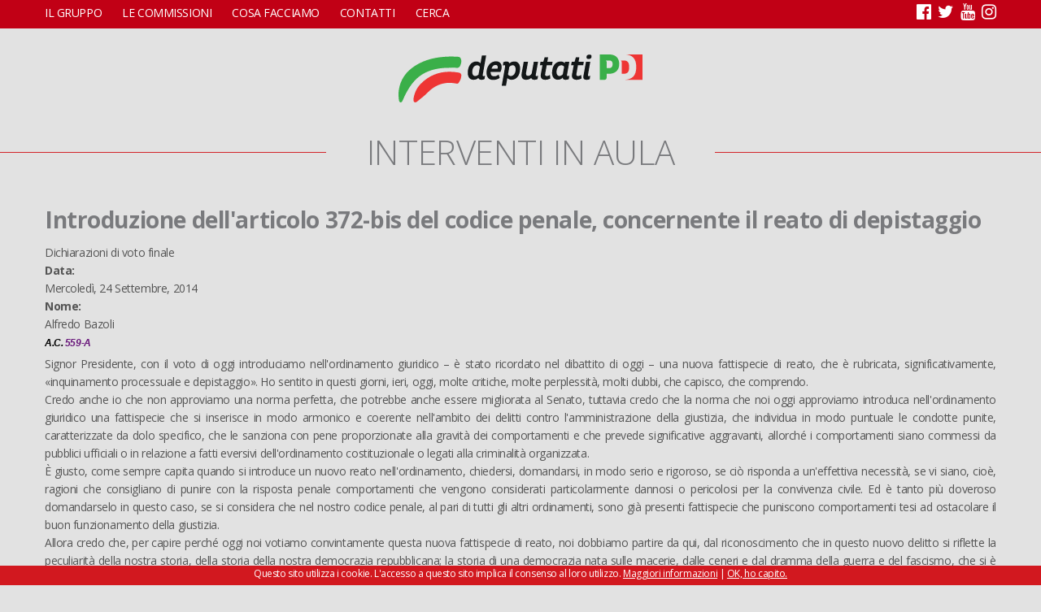

--- FILE ---
content_type: text/html; charset=utf-8
request_url: https://www.deputatipd.it/interventi/introduzione-dellarticolo-372-bis-del-codice-penale-concernente-il-reato-di-depistaggio
body_size: 8752
content:
<!DOCTYPE html>
<html lang="it" dir="ltr"
  xmlns:og="http://ogp.me/ns#"
  xmlns:article="http://ogp.me/ns/article#"
  xmlns:book="http://ogp.me/ns/book#"
  xmlns:profile="http://ogp.me/ns/profile#"
  xmlns:video="http://ogp.me/ns/video#"
  xmlns:product="http://ogp.me/ns/product#"
  xmlns:content="http://purl.org/rss/1.0/modules/content/"
  xmlns:dc="http://purl.org/dc/terms/"
  xmlns:foaf="http://xmlns.com/foaf/0.1/"
  xmlns:rdfs="http://www.w3.org/2000/01/rdf-schema#"
  xmlns:sioc="http://rdfs.org/sioc/ns#"
  xmlns:sioct="http://rdfs.org/sioc/types#"
  xmlns:skos="http://www.w3.org/2004/02/skos/core#"
  xmlns:xsd="http://www.w3.org/2001/XMLSchema#">
<head>
<meta charset="utf-8" />
<meta name="viewport" content="width=device-width, initial-scale=1.0, shrink-to-fit=no, user-scalable=no" />
<link rel="shortcut icon" href="https://www.deputatipd.it/sites/all/themes/dpd16/favicon.ico" type="image/vnd.microsoft.icon" />
<meta name="description" content="A.C. 559-A" />
<link rel="canonical" href="https://www.deputatipd.it/interventi/introduzione-dellarticolo-372-bis-del-codice-penale-concernente-il-reato-di-depistaggio" />
<link rel="shortlink" href="https://www.deputatipd.it/node/3982" />
<meta property="og:site_name" content="Gruppo Pd - Camera dei deputati | News, informazioni e tanto altro sulle nostre attività" />
<meta property="og:type" content="article" />
<meta property="og:title" content="Introduzione dell&#039;articolo 372-bis del codice penale, concernente il reato di depistaggio" />
<meta property="og:url" content="https://www.deputatipd.it/interventi/introduzione-dellarticolo-372-bis-del-codice-penale-concernente-il-reato-di-depistaggio" />
<meta property="og:description" content="A.C. 559-A" />
<meta property="og:updated_time" content="2014-09-24T12:48:06+02:00" />
<meta name="twitter:card" content="summary" />
<meta name="twitter:url" content="https://www.deputatipd.it/interventi/introduzione-dellarticolo-372-bis-del-codice-penale-concernente-il-reato-di-depistaggio" />
<meta name="twitter:title" content="Introduzione dell&#039;articolo 372-bis del codice penale, concernente il reato di depistaggio" />
<meta name="twitter:description" content="A.C. 559-A" />
<meta name="twitter:image" content="http://deputatipd.it/pd_tw.png" />
<meta property="article:published_time" content="2014-09-24T12:48:06+02:00" />
<meta property="article:modified_time" content="2014-09-24T12:48:06+02:00" />
<meta itemprop="name" content="Introduzione dell&#039;articolo 372-bis del codice penale, concernente il reato di depistaggio" />
<meta itemprop="description" content="A.C. 559-A" />
<title>Introduzione dell'articolo 372-bis del codice penale, concernente il reato di depistaggio | Gruppo Pd - Camera dei deputati | News, informazioni e tanto altro sulle nostre attività</title>
<link type="text/css" rel="stylesheet" href="https://www.deputatipd.it/files/css/css_xE-rWrJf-fncB6ztZfd2huxqgxu4WO-qwma6Xer30m4.css" media="all" />
<link type="text/css" rel="stylesheet" href="https://www.deputatipd.it/files/css/css_-TNq6F6EH1K3WcBMUMQP90OkyCq0Lyv1YnyoEj3kxiU.css" media="screen" />
<style type="text/css" media="print">
<!--/*--><![CDATA[/*><!--*/
#sb-container{position:relative;}#sb-overlay{display:none;}#sb-wrapper{position:relative;top:0;left:0;}#sb-loading{display:none;}

/*]]>*/-->
</style>
<link type="text/css" rel="stylesheet" href="https://www.deputatipd.it/files/css/css_2nU42hYtSgnEuElg2fzKc9ypQ-keAdvK2ESHLOkmG9o.css" media="all" />
<link type="text/css" rel="stylesheet" href="https://www.deputatipd.it/files/css/css_sKucJnOTGpEdPbFvDjhp03dqO0yjSYraPSwrWqmfGfQ.css" media="all" />
<link type="text/css" rel="stylesheet" href="https://www.deputatipd.it/files/css/css_V8WJChbuj4Bv7tVX-l4kTC7jEFrcrGFSxt-MyezXhQs.css" media="all" />
<script type="text/javascript" src="https://www.deputatipd.it/sites/all/modules/jquery_update/replace/jquery/1.8/jquery.min.js?v=1.8.3"></script>
<script type="text/javascript" src="https://www.deputatipd.it/misc/jquery-extend-3.4.0.js?v=1.8.3"></script>
<script type="text/javascript" src="https://www.deputatipd.it/misc/jquery-html-prefilter-3.5.0-backport.js?v=1.8.3"></script>
<script type="text/javascript" src="https://www.deputatipd.it/misc/jquery.once.js?v=1.2"></script>
<script type="text/javascript" src="https://www.deputatipd.it/misc/drupal.js?t6ab3q"></script>
<script type="text/javascript" src="https://www.deputatipd.it/sites/all/libraries/shadowbox/shadowbox.js?v=3.0.3"></script>
<script type="text/javascript" src="https://www.deputatipd.it/sites/all/modules/shadowbox/shadowbox_auto.js?v=3.0.3"></script>
<script type="text/javascript" src="https://www.deputatipd.it/files/languages/it_jP0mmhFjtyun22NSrTkJPivw8xyV2wUS6plqC4GImt8.js?t6ab3q"></script>
<script type="text/javascript" src="https://www.deputatipd.it/sites/all/modules/jquerymenu/jquerymenu.js?t6ab3q"></script>
<script type="text/javascript" src="https://www.deputatipd.it/sites/all/themes/dpd16/jquery.bxslider-rahisified.min.js?t6ab3q"></script>
<script type="text/javascript" src="https://www.deputatipd.it/sites/all/themes/dpd16/jquery.li-scroller.1.0.js?t6ab3q"></script>
<script type="text/javascript" src="https://www.deputatipd.it/sites/all/themes/dpd16/jquery.flexverticalcenter.js?t6ab3q"></script>
<script type="text/javascript" src="https://www.deputatipd.it/sites/all/themes/dpd16/js/retina.js?t6ab3q"></script>
<script type="text/javascript" src="https://www.deputatipd.it/sites/all/themes/dpd16/js/plugins.js?t6ab3q"></script>
<script type="text/javascript" src="https://www.deputatipd.it/sites/all/themes/dpd16/js/global.js?t6ab3q"></script>
<script type="text/javascript">
<!--//--><![CDATA[//><!--

          Shadowbox.path = "/sites/all/libraries/shadowbox/";
        
//--><!]]>
</script>
<script type="text/javascript">
<!--//--><![CDATA[//><!--
jQuery.extend(Drupal.settings, {"basePath":"\/","pathPrefix":"","ajaxPageState":{"theme":"venture_theme","theme_token":"TIgPoqMAI-B2tO70N-uUN3KyhsDXz4w_5UJ-IVdrKCA","js":{"sites\/all\/modules\/jquery_update\/replace\/jquery\/1.8\/jquery.min.js":1,"misc\/jquery-extend-3.4.0.js":1,"misc\/jquery-html-prefilter-3.5.0-backport.js":1,"misc\/jquery.once.js":1,"misc\/drupal.js":1,"sites\/all\/libraries\/shadowbox\/shadowbox.js":1,"sites\/all\/modules\/shadowbox\/shadowbox_auto.js":1,"public:\/\/languages\/it_jP0mmhFjtyun22NSrTkJPivw8xyV2wUS6plqC4GImt8.js":1,"sites\/all\/modules\/jquerymenu\/jquerymenu.js":1,"sites\/all\/themes\/dpd16\/jquery.bxslider-rahisified.min.js":1,"sites\/all\/themes\/dpd16\/jquery.li-scroller.1.0.js":1,"sites\/all\/themes\/dpd16\/jquery.flexverticalcenter.js":1,"sites\/all\/themes\/dpd16\/js\/retina.js":1,"sites\/all\/themes\/dpd16\/js\/plugins.js":1,"sites\/all\/themes\/dpd16\/js\/global.js":1,"0":1},"css":{"modules\/system\/system.base.css":1,"modules\/system\/system.menus.css":1,"modules\/system\/system.messages.css":1,"modules\/system\/system.theme.css":1,"sites\/all\/libraries\/shadowbox\/shadowbox.css":1,"0":1,"sites\/all\/modules\/calendar\/css\/calendar_multiday.css":1,"sites\/all\/modules\/date\/date_api\/date.css":1,"sites\/all\/modules\/date\/date_popup\/themes\/datepicker.1.7.css":1,"modules\/field\/theme\/field.css":1,"modules\/node\/node.css":1,"modules\/search\/search.css":1,"modules\/user\/user.css":1,"sites\/all\/modules\/youtube\/css\/youtube.css":1,"sites\/all\/modules\/views\/css\/views.css":1,"sites\/all\/modules\/ctools\/css\/ctools.css":1,"sites\/all\/modules\/jquerymenu\/jquerymenu.css":1,"sites\/all\/themes\/dpd16\/style.css":1,"sites\/all\/themes\/dpd16\/css\/responsive.css":1,"sites\/all\/themes\/dpd16\/jquery.bxslider.css":1,"sites\/all\/themes\/dpd16\/li-scroller.css":1}},"jquerymenu":{"hover":0,"animate":1,"edit_link":1,"click_to_expand":1},"shadowbox":{"animate":true,"animateFade":true,"animSequence":"wh","auto_enable_all_images":0,"auto_gallery":0,"autoplayMovies":true,"continuous":false,"counterLimit":10,"counterType":"default","displayCounter":true,"displayNav":true,"enableKeys":true,"fadeDuration":0.35,"handleOversize":"resize","handleUnsupported":"link","initialHeight":160,"initialWidth":320,"language":"it","modal":false,"overlayColor":"#000","overlayOpacity":0.8,"resizeDuration":0.55,"showMovieControls":true,"slideshowDelay":0,"viewportPadding":20,"useSizzle":false}});
//--><!]]>
</script>
<!--[if lt IE 9]><script src="/sites/all/themes/dpd16/js/html5.js"></script><![endif]-->
<script>(function() {
 var _fbq = window._fbq || (window._fbq = []);
 if (!_fbq.loaded) {
 var fbds = document.createElement('script');
 fbds.async = true;
 fbds.src = '//connect.facebook.net/en_US/fbds.js';
 var s = document.getElementsByTagName('script')[0];
 s.parentNode.insertBefore(fbds, s);
 _fbq.loaded = true;
 }
 _fbq.push(['addPixelId', '237851486425737']);
})();
window._fbq = window._fbq || [];
window._fbq.push(['track', 'PixelInitialized', {}]);
</script>
<noscript><imgheight="1"width="1" alt="" style="display:none"
src="https://www.facebook.com/tr?id=237851486425737&amp;ev=PixelInitialized"
/></noscript>
<!-- Facebook Pixel Code -->
<script>
!function(f,b,e,v,n,t,s){if(f.fbq)return;n=f.fbq=function(){n.callMethod?
n.callMethod.apply(n,arguments):n.queue.push(arguments)};if(!f._fbq)f._fbq=n;
n.push=n;n.loaded=!0;n.version='2.0';n.queue=[];t=b.createElement(e);t.async=!0;
t.src=v;s=b.getElementsByTagName(e)[0];s.parentNode.insertBefore(t,s)}(window,
document,'script','https://connect.facebook.net/en_US/fbevents.js');
fbq('init', '237851486425737');
fbq('track', 'PageView');
</script>
<noscript><img height="1" width="1" style="display:none"
src="https://www.facebook.com/tr?id=237851486425737&ev=PageView&noscript=1"
/></noscript>
<!-- DO NOT MODIFY -->
<!-- End Facebook Pixel Code -->

<script type="text/javascript" src="https://www.google.com/jsapi"></script>
<script src="https://www.google.com/uds/?file=visualization&amp;v=1&amp;packages=geomap" type="text/javascript"></script>
<link href="https://www.google.com/uds/api/visualization/1.0/ce05bcf99b897caacb56a7105ca4b6ed/ui+it.css" rel="stylesheet" type="text/css" />
<script src="https://www.google.com/uds/api/visualization/1.0/ce05bcf99b897caacb56a7105ca4b6ed/format+it,default+it,ui+it,geomap+it.I.js" type="text/javascript"></script>    
</head>
<body class="html not-front not-logged-in no-sidebars page-node page-node- page-node-3982 node-type-intervento">
    <div id="wrap">
  <div id="header-wrap" class="clr fixed-header">
 
    <div id="sidr-close"><a href="#sidr-close" class="toggle-sidr-close"></a></div>
      <div id="site-navigation-wrap">
	  
        <a href="#sidr-main" id="navigation-toggle"><span class="fa fa-bars"></span></a>
        <nav id="site-navigation" class="navigation main-navigation clr" role="navigation">
          <div id="main-menu" class="menu-main-container container">
            <ul class="menu"><li class="first expanded"><a href="javascript: void(0);" title="">Il gruppo</a><ul class="menu"><li class="first leaf"><a href="https://deputatipd.it/files/documenti/Statuto_Gruppo_XIX.pdf" title="">Statuto</a></li>
<li class="leaf"><a href="/deputati" title="">Deputate e deputati</a></li>
<li class="leaf"><a href="/presidenza">Presidenza</a></li>
<li class="leaf"><a href="/comitato-direttivo">Comitato direttivo</a></li>
<li class="leaf"><a href="/xix-legislatura-capigruppo-commissioni-0">Capigruppo Commissioni</a></li>
<li class="leaf"><a href="https://deputatipd.it/files/Contratto%20Dipendenti%20XIX%20Legislatura%20-%20Firmato.pdf" title="">Contratto di lavoro</a></li>
<li class="leaf"><a href="/organigramma-gruppo">Organigramma Gruppo</a></li>
<li class="last leaf"><a href="/rendiconto">Rendiconto</a></li>
</ul></li>
<li class="expanded"><a href="javascript: void(0);" title="">Le commissioni</a><ul class="menu"><li class="first leaf"><a href="/commissioni/permanenti">Permanenti</a></li>
<li class="last leaf"><a href="/commissioni/giunte">Giunte</a></li>
</ul></li>
<li class="expanded"><a href="javascript: void(0);" title="">Cosa facciamo</a><ul class="menu"><li class="first expanded"><a href="javascript: void(0);" title="">In aula</a><ul class="menu"><li class="first leaf"><a href="/interventi" title="">Interventi</a></li>
<li class="last leaf"><a href="/calendario-mensile" title="">Calendario</a></li>
</ul></li>
<li class="expanded"><a href="/attivita/atti-di-indirizzo" title="">Atti di indirizzo</a><ul class="menu"><li class="first leaf"><a href="/attivita/mozione" title="">Mozioni</a></li>
<li class="last leaf"><a href="/attivita/risoluzione-in-aula" title="">Risoluzioni in aula</a></li>
</ul></li>
<li class="expanded"><a href="/attivita/atti-di-controllo" title="">Atti di controllo</a><ul class="menu"><li class="first leaf"><a href="/attivita/interpellanza" title="">Interpellanze</a></li>
<li class="leaf"><a href="/attivita/interpellanza-urgente" title="">Interpellanze urgenti</a></li>
<li class="leaf"><a href="/attivita/interrogazione" title="">Interrogazioni</a></li>
<li class="last leaf"><a href="/attivita/question-time" title="">Question time</a></li>
</ul></li>
<li class="last leaf"><a href="/attivita/proposta-di-legge" title="">Proposte di legge</a></li>
</ul></li>
<li class="leaf"><a href="/uffici">Contatti</a></li>
<li class="last leaf"><a href="/search" title="">Cerca</a></li>
</ul>			 <span id="topsocial" class="pull-right">
			 <a class="fa fa-facebook-official" aria-hidden="true" target="_blank" href="https://www.facebook.com/DeputatiPD/"></a>
			 <a class="fa fa-twitter" aria-hidden="true" target="_blank" href="https://twitter.com/Deputatipd"> </a>
			  <a class="fa fa-youtube" aria-hidden="true" target="_blank" href="https://www.youtube.com/channel/UC0w1US-aObHbTd4JWoNX9Gw"> </a>
			   <a class="fa fa-instagram" aria-hidden="true" target="_blank" href="https://www.instagram.com/deputatipd/#"></a>
			 </span> 
          </div>
        </nav>
		
      </div>
    <header id="header" class="site-header clr container">
	  
      <div id="logo" class="clr">
                <div id="site-logo"><a href="/" title="Home">
          <img src="http://deputatipd.it/sites/all/themes/dpd16/logopd.svg" alt="Home" />
        </a></div>              </div>
   
    </header>
  </div>
 

   

  	  <div id="titoloattivita" class="titolofascia ciano">
    <div class="cont">
      <h2 class="att-h2"><span>Interventi in aula</span></h2>
    </div>
  </div>
            <h1 class="page-title container">Introduzione dell&#039;articolo 372-bis del codice penale, concernente il reato di depistaggio</h1>           
  <div id="main" class="site-main container clr">
        <div id="primary" class="content-area clr">
      <section id="content" role="main" class="site-content  clr">
                        		         <div id="content-wrap">
	
                                        <div class="region region-content">
  <div id="block-system-main" class="block block-system">

      
  <div class="content">
                        <span property="dc:title" content="Introduzione dell&#039;articolo 372-bis del codice penale, concernente il reato di depistaggio" class="rdf-meta element-hidden"></span>  
      
    
  <div class="content">
    <div class="field field-name-field-sotttitolo field-type-text field-label-hidden"><div class="field-items"><div class="field-item even">Dichiarazioni di voto finale</div></div></div><div class="field field-name-field-data-attivit- field-type-datetime field-label-above"><div class="field-label">Data:&nbsp;</div><div class="field-items"><div class="field-item even"><span class="date-display-single" property="dc:date" datatype="xsd:dateTime" content="2014-09-24T00:00:00+02:00">Mercoledì, 24 Settembre, 2014</span></div></div></div><div class="field field-name-field-nomeinterv field-type-text field-label-above"><div class="field-label">Nome:&nbsp;</div><div class="field-items"><div class="field-item even">Alfredo Bazoli</div></div></div><div class="field field-name-body field-type-text-with-summary field-label-hidden"><div class="field-items"><div class="field-item even" property="content:encoded"><p><strong style="color: rgb(0, 0, 0); font-family: Arial, Helvetica, sans-serif; font-size: 12px; line-height: 18px;"><em>A.C. <a href="http://documenti.camera.it/apps/commonServices/getDocumento.ashx?sezione=lavori&amp;idLegislatura=17&amp;tipoDoc=pdl&amp;idDocumento=559-A" style="color: rgb(105, 23, 123); text-decoration: none !important;" title="Apri la scheda dei lavori preparatori dell'Atto Camera n. 559-A">559-A</a></em></strong></p>
<p style="text-align: justify;">Signor Presidente, con il voto di oggi introduciamo nell'ordinamento giuridico – è stato ricordato nel dibattito di oggi – una nuova fattispecie di reato, che è rubricata, significativamente, «inquinamento processuale e depistaggio». Ho sentito in questi giorni, ieri, oggi, molte critiche, molte perplessità, molti dubbi, che capisco, che comprendo. <br />Credo anche io che non approviamo una norma perfetta, che potrebbe anche essere migliorata al Senato, tuttavia credo che la norma che noi oggi approviamo introduca nell'ordinamento giuridico una fattispecie che si inserisce in modo armonico e coerente nell'ambito dei delitti contro l'amministrazione della giustizia, che individua in modo puntuale le condotte punite, caratterizzate da dolo specifico, che le sanziona con pene proporzionate alla gravità dei comportamenti e che prevede significative aggravanti, allorché i comportamenti siano commessi da pubblici ufficiali o in relazione a fatti eversivi dell'ordinamento costituzionale o legati alla criminalità organizzata. <br />È giusto, come sempre capita quando si introduce un nuovo reato nell'ordinamento, chiedersi, domandarsi, in modo serio e rigoroso, se ciò risponda a un'effettiva necessità, se vi siano, cioè, ragioni che consigliano di punire con la risposta penale comportamenti che vengono considerati particolarmente dannosi o pericolosi per la convivenza civile. Ed è tanto più doveroso domandarselo in questo caso, se si considera che nel nostro codice penale, al pari di tutti gli altri ordinamenti, sono già presenti fattispecie che puniscono comportamenti tesi ad ostacolare il buon funzionamento della giustizia. <br />Allora credo che, per capire perché oggi noi votiamo convintamente questa nuova fattispecie di reato, noi dobbiamo partire da qui, dal riconoscimento che in questo nuovo delitto si riflette la peculiarità della nostra storia, della storia della nostra democrazia repubblicana; la storia di una democrazia nata sulle macerie, dalle ceneri e dal dramma della guerra e del fascismo, che si è faticosamente consolidata nel corso dei decenni, passando attraverso momenti difficili, che ha dovuto fronteggiare fenomeni che ne hanno messo a repentaglio le fondamenta, come il terrorismo politico e la criminalità organizzata, sconosciuti, nelle dimensioni che abbiamo avuto da noi, alle altre democrazie occidentali. <br />È doveroso, oggi, ricordare cosa ha rappresentato il terrorismo per questo Paese, quei 15 anni definiti, con felice intuizione giornalistica, «La notte della Repubblica», inaugurati con la terribile strage di piazza Fontana, proseguiti in una lunga stagione di sangue, che, nell'intento di condizionare i normali processi democratici, ha colpito cittadini inermi con bombe nelle piazze, sui treni, nelle stazioni, e poi, ancora, servitori dello Stato, poliziotti, magistrati, carabinieri e alcune tra le migliori figure della nostra storia politica e istituzionale. <br />E non credo occorrano molte altre parole per spiegare cosa ha significato e cosa significa per il nostro Paese la soffocante presenza della criminalità organizzata, che, per tutelare il proprio potere, i propri illeciti interessi, è arrivata a sfidare apertamente le istituzioni repubblicane con attentati feroci e sanguinosi tra gli anni Ottanta e Novanta. Noi sappiamo, oggi, quanto quegli attacchi alle nostre istituzioni abbiano pesato nell'evoluzione della nostra democrazia. <br />Certo, le istituzioni hanno vinto, il terrorismo è stato sconfitto, la grande criminalità organizzata è stata, se non estirpata, certamente piegata, ma il nostro Paese ha pagato a quella storia un prezzo alto, non solo in termini di vite umane spezzate, di famiglie amputate, ma anche di rallentamento nel consolidamento della nostra democrazia, del senso di appartenenza allo Stato, del progresso civile; un prezzo elevato, in buona sostanza, in termini di pregiudizio alla qualità complessiva della nostra democrazia. <br />E in tutto ciò pesa enormemente il mancato accertamento della verità processuale, la persistenza di troppi grumi di opacità, su troppi di quei delitti, su troppe di quelle vicende così politicamente rilevanti per il nostro Paese cui hanno contribuito in modo massiccio gli ostacoli, le deviazioni, le mistificazioni, le connivenze di apparati deviati, di servitori dello Stato infedeli, ma anche di gruppi organizzati e sotterranei che hanno agito nell'ombra e a danno delle istituzioni, e non solo di persone che rivestivano la carica, la qualifica, di pubblici ufficiali, ma anche di persone che non avevano questa qualifica e voglio rispondere in questo modo a una delle eccezioni che è stata formulata per l'introduzione di un reato che non è un reato proprio. E guardate che queste non sono tesi di visionari, di amanti incalliti di dietrologie e misteri, ma ce lo dicono le sentenze, le centinaia di migliaia di pagine di inchieste su quei delitti che raccontano di reti di protezione pronte a mobilitarsi per gli indagati, di informative dei servizi segreti mai comunicate all'autorità giudiziaria, o artatamente modificate, di elementi di prova, di reperti, documenti, distrutti o alterati o costruiti a tavolino, di testimoni e imputati minacciati, fatti sparire o ammazzati. <br />Senza tutto ciò, senza l'intervento di queste manovre occulte e sotterranee, che comunemente noi definiamo di depistaggio delle indagini, l'accertamento delle responsabilità individuali e la condanna dei colpevoli sarebbe stata possibile, la verità sarebbe stata possibile. La mancanza di giustizia, la mancanza di verità, non offende solo le vittime e i loro familiari, ma rende opaca la nostra democrazia, costituisce motivo di sconforto e sfiducia per i cittadini e io credo, in fondo, costituisca motivo non irrilevante dello scollamento e della diffidenza dell'opinione pubblica nei confronti delle istituzioni che ancora oggi pesa sul nostro Paese, della scarsa fiducia nello Stato, dell'incapacità di sentirci dentro un percorso comune che ci renda meno frammentati e più società, meno individui e più comunità solidale. Tutto quello che è successo, dunque, ci segnala un limite della nostra democrazia che ha dovuto fare i conti in questo lungo e difficile percorso con troppe opacità, con troppi interventi occulti. <br />Noi sappiamo bene che dove c’è il potere, lì c’è la tentazione di uno spazio di segretezza, perché tanto più il potere è invisibile, tanto più è efficace, ma sappiamo anche che quanto più lo spazio di segretezza si allarga, tanto più si pregiudica la qualità della nostra democrazia. Come diceva Norberto Bobbio: «Democrazia e potere invisibile, quelli che un tempo si chiamavano arcana imperii sono incompatibili. La democrazia è il governo del potere visibile, il governo pubblico in pubblico». Ancora, «La differenza tra democrazia e autocrazia sta nel diverso rapporto che l'una e l'altra hanno col segreto. Nell'autocrazia la segretezza è la regola, nella democrazia, là dove la ragione di Stato lo richiede, è l'eccezione e deve comunque essere regolata e controllata dal potere visibile». Ed è questo, dunque, che rende inaccettabile che nel nostro Paese si sia potuto consentire la costante presenza di questi elementi torbidi e non si sia riusciti a punire adeguatamente i comportamenti di coloro che hanno impedito, ostacolato o rallentato il corso delle inchieste su tutti i gravi attentati che hanno inciso così profondamente sulla qualità della nostra democrazia. <br />Questa nuova fattispecie di reato, allora, non è un risarcimento postumo, non è un segnale tardivo e inutile, non è una medaglia di plastica da appuntarsi sul petto, ma costituisce il tentativo di dotare la magistratura degli strumenti idonei a perseguire in modo efficace quei comportamenti e, per questa via, rappresenta il monito che il Parlamento della Repubblica intende dare, sulla scorta della nostra dolorosa esperienza, a falsari e depistatori, a servitori infedeli, e a chi pensa di condizionare la democrazia nell'ombra.<br />Non sarà più tollerata alcuna doppiezza, alcuna doppia o tripla fedeltà, alcuna manovra torbida, alcuna opacità. È un servizio, dunque, che intendiamo rendere alla trasparenza e alla limpidezza e, per questa via, alla democrazia, ai valori della nostra Costituzione repubblicana.<br />E permettemi, infine, in conclusione, di ricordare gli amici e i familiari delle vittime, che esponendosi in prima persona o in modo anche più riservato e personale, hanno contribuito in questi anni a mantenere viva la memoria ed il ricordo di quei delitti e non si sono mai stancati di pretendere verità, giustizia e trasparenza, da Paolo Bolognesi, collega e amico, alla cui tenacia si deve l'approdo di questa legge, a Manlio Milani, da Benedetta Tobagi a Mario Calabresi, da Agnese Moro a Silvia Giralucci, da Maria Falcone ad Agnese Borsellino. <br />Credo che anche a loro oggi sia doveroso tributare un ringraziamento.</p>
</div></div></div>  </div>

      <footer>
          </footer>
  
    </div>
  
</div> <!-- /.block -->
</div>
 <!-- /.region -->
        </div>
      </section>

          </div>
  </div>

  
  <footer id="copyright-wrap" class="clear">
    <div id="copyright">Copyright &copy; 2026, <a href="/">Gruppo Pd - Camera dei deputati | News, informazioni e tanto altro sulle nostre attività</a>.</div>
  </footer>
</div>    <!-- Google Code per il tag di remarketing -->

<script type="text/javascript">
/* <![CDATA[ */
var google_conversion_id = 962678298;
var google_custom_params = window.google_tag_params;
var google_remarketing_only = true;
/* ]]> */
</script>
<script type="text/javascript" src="//www.googleadservices.com/pagead/conversion.js">
</script>
<noscript>
<div style="display:inline;">
<img height="1" width="1" style="border-style:none;" alt="" src="//googleads.g.doubleclick.net/pagead/viewthroughconversion/962678298/?guid=ON&amp;script=0"/>
</div>
</noscript>

</body>
</html>

--- FILE ---
content_type: application/javascript
request_url: https://www.deputatipd.it/sites/all/themes/dpd16/js/global.js?t6ab3q
body_size: 2677
content:
jQuery( function($) {
	
	$(document).ready(function(){
        
    var getUrlParameter = function getUrlParameter(sParam) {
    var sPageURL = decodeURIComponent(window.location.search.substring(1)),
        sURLVariables = sPageURL.split('&'),
        sParameterName,
        i;

    for (i = 0; i < sURLVariables.length; i++) {
        sParameterName = sURLVariables[i].split('=');

        if (sParameterName[0] === sParam) {
            return sParameterName[1] === undefined ? true : sParameterName[1];
        }
    }
}; 
        if($("body").hasClass("page-fatticoncreti")){
            
         tid = getUrlParameter('tid');  
            
if (tid) {
    
    tid2 = parseInt(tid);
    
      if(Number.isInteger(tid2)) {
          
       $(".numero").hide();       
          
      }         

}
            
        };
        
 if (!window.matchMedia('(max-width: 767px)').matches){       
$('.view-slider .view-content').bxSlider({
  mode: 'horizontal',
  auto:true,
  pager:false,
  autoStart:true,
  adaptiveHeight:false,
  pause:7000,
});
 }
$('#block-views-youtube-block .view-content').bxSlider({
  mode: 'horizontal',
  auto:true,
  pager:false,
  controls:false,
  autoStart:true,
  pause:7000,
});

	
	$(".view-id-in_primo_piano.view-display-id-block .views-row-2, .view-id-in_primo_piano_xvii.view-display-id-block .views-row-2, .view-id-in_primo_piano.view-display-id-block .views-row-3").addClass("col span_1_of_2");
	$(".view-id-in_primo_piano.view-display-id-block .views-row-2, .view-id-in_primo_piano.view-display-id-block_xvii").addClass("col-1");
	$(" .view-id-in_primo_piano.view-display-id-page_1 .views-row:nth-child(3n+1), .view-id-in_primo_piano_xvii.view-display-id-page_1 .views-row:nth-child(3n+1), .view-fatti-concreti .views-row:nth-child(3n+1)").addClass("col-1");
    $(" .view-id-in_primo_piano.view-display-id-page_1 .views-row, .view-id-in_primo_piano_xvii.view-display-id-page_1 .views-row,.view-fatti-concreti .views-row").addClass("col span_1_of_3");
    $(".view-fatti-concreti .views-exposed-form #edit-tid option").each(function( index ) {
        if(index!=0){
        
            $(".view-header #catfiltro").append("<a href='/fatticoncreti?tid="+$(this).val()+"'>"+$(this).text()+"</a> ")
            
        }else{
            
             $(".view-header #catfiltro").append("<a href='/fatticoncreti?tid="+$(this).val()+"'>Tutti</a> ")
        }

});
        
		// Mobile Menu
		$('#navigation-toggle').sidr({
			name: 'sidr-main',
			source: '#sidr-close, #site-navigation',
			side: 'left'
		});
		$(".sidr-class-toggle-sidr-close").click( function() {
			$.sidr('close', 'sidr-main');
			return false;
		});
		
		// Close the menu on window change
		$(window).resize(function() {
			$.sidr('close', 'sidr-main');
		});
		
		// Fixed Header
		//$("#header-wrap.fixed-header").sticky({topSpacing:0});
	function setCookie(cname, cvalue, exdays) {
    var d = new Date();
    d.setTime(d.getTime() + (exdays*24*60*60*1000));
    var expires = "expires="+d.toUTCString();
    document.cookie = cname + "=" + cvalue + "; " + expires;
}

function getCookie(cname) {
    var name = cname + "=";
    var ca = document.cookie.split(';');
    for(var i=0; i<ca.length; i++) {
        var c = ca[i];
        while (c.charAt(0)==' ') c = c.substring(1);
        if (c.indexOf(name) == 0) return c.substring(name.length, c.length);
    }
    return "";
}

    var user = getCookie("info_pri_def");
    if (user != "") {
		
    } else {
  $("body").append('<div id="privacy"><p>Questo sito utilizza i cookie. L\'accesso a questo sito implica il consenso al loro utilizzo. <a href="/cookie-policy">Maggiori informazioni</a> | <a href="#" class="chiudi">OK, ho capito.</a></p> ');     
            setCookie("info_pri_def", "ok=ok", 1);
    }

$(".chiudi").click(function(e) {
    $("#privacy").hide();
});
        
$("#search-form .form-item-type-articolo-intervista label").text("Cerca negli articoli stampa e interviste");        
$("#search-form .form-item-type-attivita label").text("Cerca nelle sezioni 'Cosa Facciamo' e nelle attività"); 
$("#search-form .form-item-type-attcal label").text("Cerca nelle attività del calendario");   
$("#search-form .form-item-type-blog label").text("Cerca negli articoli redazionali");           
$("#search-form .form-item-type-deputato label").text("Cerca nelle schede di Deputate e Deputati");              
$("#search-form .form-item-type-documento label").text("Cerca nei Dossier, in Documenti e Speciali");      
$("#search-form .form-item-type-intervento label").text("Cerca negli interventi");   
$("#search-form .form-item-type-article label").text("Cerca nei comunicati stampa");  
 
function checkSize(){
   if (window.matchMedia('(max-width: 767px)').matches){
       $( ".front #content .clear>.span_1_of_3" ).insertAfter( ".front #content .clear>.span_2_of_3" );
       
        $("#block-block-2, #block-views-youtube-block").remove();
       
         $(".view-slider img").each(function( index ) {
             
             $(this).css("background-image","url("+$(this).attr("data-bg")+")").attr("height",0);
             $(this).attr("src","/sites/all/themes/dpd16/images/spacer.gif").height($(window).height()/2.5);
            
         })
         
      
       
      /* $(".front .view-in-primo-piano .views-row").each(function( index ) {
         
          var ltitolo=$(this).find(".views-field-title a").text().length;
          var lcorpo= $(this).find(".views-field-body .field-content ").text().length;
          var ltesto= $(this).find(".views-field-body .field-content ").text(); 
           if((ltitolo+lcorpo)>116){
               var ltesto2 = jQuery.trim(ltesto).substring(0, (116-ltitolo)).split(" ").slice(0, -1).join(" ") + "...";
               $(this).find(".views-field-body .field-content ").text(ltesto2); 
           }
       });*/
         
      
   
        
    }
} 

        
   // run test on initial page load
    checkSize();

    // run test on resize of the window
    $(window).resize(checkSize);
        
 
$("#block-views-news-block .view-news ul").liScroll({travelocity: 0.1}); 
     $(".view-fatti-concreti .views-row h3").flexVerticalCenter({cssAttribute: 'top',parentSelector: '.views-field-field-immagine'});        
  
       
   if($("body").hasClass("front")){
$(".region-slider .views-field-title").each(function() {
    
/*$(this).css("top",($("#block-views-slider-block .views-field-field-immagine").innerHeight()-$(this).innerHeight())/2+'px');*/
 $(this).flexVerticalCenter({cssAttribute: 'top',parentSelector: '.region-slider'});  
    
    });
} 
if($("body").hasClass("node-type-blog")){
$("#headblog .title").flexVerticalCenter({cssAttribute: 'top',parentSelector: '#headblog'}); 
}          
	}); // End doc ready
    
   

	$(window).load(function(){
        
      
        
		// Homepage FlexSlider
         if (window.matchMedia('(max-width: 767px)').matches){
             
         $('.view-slider .view-content').bxSlider({
  mode: 'horizontal',
  auto:true,
  pager:false,
  autoStart:true,
  adaptiveHeight:false,
  pause:7000,
});

               var yourArray = []; 
             
 $(".front .view-in-primo-piano .views-row").each(function( index ) {
          yourArray.push($(this).innerHeight()); 
     
 });
      yourArray.sort(function(a, b){return b-a});
             
      $(".front .view-in-primo-piano .views-row").height(yourArray[0]-20); 
      $(".front  #block-views-in-primo-piano-block-3 .views-row").height(yourArray[0]+15);       
            
             
         }

		$('#main-menu > ul > li > a.sf-with-ul').append('<i class="fa fa-angle-down"></i>');
		$('#main-menu > ul > li li > a.sf-with-ul').append('<i class="fa fa-angle-right"></i>');

   
		// Main menu superfish
		$('#main-menu > ul').superfish({
			delay: 200,
			animation: {opacity:'show', height:'show'},
			speed: 'fast',
			cssArrows: false,
			disableHI: true
		});
        

       

        /* $(".tickercontainer").width($("#content").width()-110);*/
     
	}); // End on window load
	
});